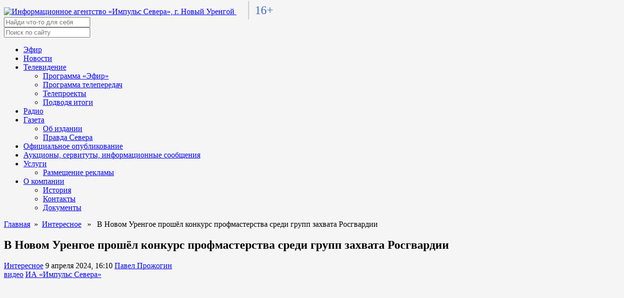

--- FILE ---
content_type: text/html; charset=UTF-8
request_url: https://tv-impulse.ru/news/interesting/v-novom-urengoe-proshyol-konkurs-profmasterstva-sredi-grupp-zahvata-rosgvardii/
body_size: 60427
content:
<!doctype html>
<html lang="ru">
<head>
  <meta charset="utf-8">
  <meta http-equiv="X-UA-Compatible" content="IE=edge" />
  <meta name="viewport" content="width=device-width, initial-scale=1">
  <link
    href="https://tv-impulse.ru/wp-content/themes/tv_impulse_ru/fonts/Montserrat.css"
    rel="stylesheet"
  />

  <link
    rel="stylesheet"
    href="https://tv-impulse.ru/wp-content/themes/tv_impulse_ru/fonts/fontawesome.css"
    integrity="sha384-AYmEC3Yw5cVb3ZcuHtOA93w35dYTsvhLPVnYs9eStHfGJvOvKxVfELGroGkvsg+p"
    crossorigin="anonymous"
  />
  <link
    rel="stylesheet"
    href="https://tv-impulse.ru/wp-content/themes/tv_impulse_ru/css/swiper-bundle.min.css"
  />
  <link
    rel="stylesheet"
    href="https://tv-impulse.ru/wp-content/themes/tv_impulse_ru/lib/jquery/jquery.min.js"
  />
  <link
    rel="stylesheet"
    href="https://tv-impulse.ru/wp-content/themes/tv_impulse_ru/lib/bootstrap/css/bootstrap.min.css"
  />
  <link
    rel="apple-touch-icon"
    sizes="180x180"
    href="https://tv-impulse.ru/wp-content/themes/tv_impulse_ru/assets/img/favicon/apple-touch-icon.png"
  />
  <link
    rel="icon"
    type="image/png"
    sizes="32x32"
    href="https://tv-impulse.ru/wp-content/themes/tv_impulse_ru/assets/img/favicon/favicon-32x32.png"
  />
  <link
    rel="icon"
    type="image/png"
    sizes="16x16"
    href="https://tv-impulse.ru/wp-content/themes/tv_impulse_ru/assets/img/favicon/favicon-16x16.png"
  />
  <link rel="manifest" href="https://tv-impulse.ru/wp-content/themes/tv_impulse_ru/assets/img/favicon/site.webmanifest" />

  <meta name="yandex-verification" content="292e6c7169686bc9" />
  <meta name="yandex-verification" content="f884242f1d3c92c9" />

  <script src="https://tv-impulse.ru/wp-content/themes/tv_impulse_ru/lib/bootstrap/js/bootstrap.min.js"></script>

  
      <meta property="og:image" content="https://tv-impulse.ru/wp-content/themes/tv_impulse_ru/inc/thumb/timthumb.php?zc=1&w=1280&h=720&src=https%3A%2F%2Fpic.rutubelist.ru%2Fvideo%2F29%2Fc2%2F29c2231485020bd8e20c10d97ee1126f.jpg%3Fwidth%3D286">
  

  <!-- Yandex.Metrika counter -->
  <script type="text/javascript" >
     (function(m,e,t,r,i,k,a){m[i]=m[i]||function(){(m[i].a=m[i].a||[]).push(arguments)};
        m[i].l=1*new Date();k=e.createElement(t),a=e.getElementsByTagName(t)[0],k.async=1,k.src=r,a.parentNode.insertBefore(k,a)})
        (window, document, "script", "https://mc.yandex.ru/metrika/tag.js", "ym");
        ym(86725841, "init", {
          clickmap:true,
          trackLinks:true,
          accurateTrackBounce:true
        });
  </script>
  <noscript><div><img src="https://mc.yandex.ru/watch/86725841" style="position:absolute; left:-9999px;" alt="" /></div></noscript>
  <!-- /Yandex.Metrika counter -->

  <meta name='robots' content='index, follow, max-image-preview:large, max-snippet:-1, max-video-preview:-1' />
	<style>img:is([sizes="auto" i], [sizes^="auto," i]) { contain-intrinsic-size: 3000px 1500px }</style>
	
	<!-- This site is optimized with the Yoast SEO plugin v24.6 - https://yoast.com/wordpress/plugins/seo/ -->
	<title>Импульс Севера &#8211; В&nbsp;Новом Уренгое прошёл конкурс профмастерства среди групп захвата Росгвардии</title>
	<meta name="description" content="Интересное &#8211; В&nbsp;Новом Уренгое прошёл конкурс профмастерства среди групп захвата Росгвардии" />
	<link rel="canonical" href="https://tv-impulse.ru/news/interesting/v-novom-urengoe-proshyol-konkurs-profmasterstva-sredi-grupp-zahvata-rosgvardii/" />
	<meta property="og:locale" content="ru_RU" />
	<meta property="og:type" content="article" />
	<meta property="og:title" content="Импульс Севера &#8211; В&nbsp;Новом Уренгое прошёл конкурс профмастерства среди групп захвата Росгвардии" />
	<meta property="og:description" content="Интересное &#8211; В&nbsp;Новом Уренгое прошёл конкурс профмастерства среди групп захвата Росгвардии" />
	<meta property="og:url" content="https://tv-impulse.ru/news/interesting/v-novom-urengoe-proshyol-konkurs-profmasterstva-sredi-grupp-zahvata-rosgvardii/" />
	<meta property="og:site_name" content="Импульс Севера" />
	<meta property="article:published_time" content="2024-04-09T11:10:32+00:00" />
	<meta property="article:modified_time" content="2024-04-10T04:07:59+00:00" />
	<meta name="author" content="Павел Прожогин" />
	<meta name="twitter:card" content="summary_large_image" />
	<script type="application/ld+json" class="yoast-schema-graph">{"@context":"https://schema.org","@graph":[{"@type":"Article","@id":"https://tv-impulse.ru/news/interesting/v-novom-urengoe-proshyol-konkurs-profmasterstva-sredi-grupp-zahvata-rosgvardii/#article","isPartOf":{"@id":"https://tv-impulse.ru/news/interesting/v-novom-urengoe-proshyol-konkurs-profmasterstva-sredi-grupp-zahvata-rosgvardii/"},"author":{"name":"Павел Прожогин","@id":"https://tv-impulse.ru/#/schema/person/092b1d26074c5ca51cd3215cd3cc86cc"},"headline":"В&nbsp;Новом Уренгое прошёл конкурс профмастерства среди групп захвата Росгвардии","datePublished":"2024-04-09T11:10:32+00:00","dateModified":"2024-04-10T04:07:59+00:00","mainEntityOfPage":{"@id":"https://tv-impulse.ru/news/interesting/v-novom-urengoe-proshyol-konkurs-profmasterstva-sredi-grupp-zahvata-rosgvardii/"},"wordCount":293,"publisher":{"@id":"https://tv-impulse.ru/#organization"},"keywords":["видео","ИА «Импульс Севера»"],"articleSection":["Интересное"],"inLanguage":"ru-RU"},{"@type":"WebPage","@id":"https://tv-impulse.ru/news/interesting/v-novom-urengoe-proshyol-konkurs-profmasterstva-sredi-grupp-zahvata-rosgvardii/","url":"https://tv-impulse.ru/news/interesting/v-novom-urengoe-proshyol-konkurs-profmasterstva-sredi-grupp-zahvata-rosgvardii/","name":"Импульс Севера &#8211; В&nbsp;Новом Уренгое прошёл конкурс профмастерства среди групп захвата Росгвардии","isPartOf":{"@id":"https://tv-impulse.ru/#website"},"datePublished":"2024-04-09T11:10:32+00:00","dateModified":"2024-04-10T04:07:59+00:00","description":"Интересное &#8211; В&nbsp;Новом Уренгое прошёл конкурс профмастерства среди групп захвата Росгвардии","breadcrumb":{"@id":"https://tv-impulse.ru/news/interesting/v-novom-urengoe-proshyol-konkurs-profmasterstva-sredi-grupp-zahvata-rosgvardii/#breadcrumb"},"inLanguage":"ru-RU","potentialAction":[{"@type":"ReadAction","target":["https://tv-impulse.ru/news/interesting/v-novom-urengoe-proshyol-konkurs-profmasterstva-sredi-grupp-zahvata-rosgvardii/"]}]},{"@type":"BreadcrumbList","@id":"https://tv-impulse.ru/news/interesting/v-novom-urengoe-proshyol-konkurs-profmasterstva-sredi-grupp-zahvata-rosgvardii/#breadcrumb","itemListElement":[{"@type":"ListItem","position":1,"name":"Главная страница","item":"https://tv-impulse.ru/"},{"@type":"ListItem","position":2,"name":"В&nbsp;Новом Уренгое прошёл конкурс профмастерства среди групп захвата Росгвардии"}]},{"@type":"WebSite","@id":"https://tv-impulse.ru/#website","url":"https://tv-impulse.ru/","name":"Импульс Севера","description":"Новости. Новый Уренгой","publisher":{"@id":"https://tv-impulse.ru/#organization"},"potentialAction":[{"@type":"SearchAction","target":{"@type":"EntryPoint","urlTemplate":"https://tv-impulse.ru/?s={search_term_string}"},"query-input":{"@type":"PropertyValueSpecification","valueRequired":true,"valueName":"search_term_string"}}],"inLanguage":"ru-RU"},{"@type":"Organization","@id":"https://tv-impulse.ru/#organization","name":"МАУ «Информационное агентство «Импульс Севера»","url":"https://tv-impulse.ru/","logo":{"@type":"ImageObject","inLanguage":"ru-RU","@id":"https://tv-impulse.ru/#/schema/logo/image/","url":"https://tv-impulse.ru/wp-content/uploads/2022/03/cropped-logo-no-text.png","contentUrl":"https://tv-impulse.ru/wp-content/uploads/2022/03/cropped-logo-no-text.png","width":500,"height":500,"caption":"МАУ «Информационное агентство «Импульс Севера»"},"image":{"@id":"https://tv-impulse.ru/#/schema/logo/image/"},"sameAs":["https://instagram.com/tvimpulse","https://youtube.com/tvimpulse"]},{"@type":"Person","@id":"https://tv-impulse.ru/#/schema/person/092b1d26074c5ca51cd3215cd3cc86cc","name":"Павел Прожогин","image":{"@type":"ImageObject","inLanguage":"ru-RU","@id":"https://tv-impulse.ru/#/schema/person/image/","url":"https://secure.gravatar.com/avatar/252867948f7e826674e2a51ee7160626?s=96&d=identicon&r=g","contentUrl":"https://secure.gravatar.com/avatar/252867948f7e826674e2a51ee7160626?s=96&d=identicon&r=g","caption":"Павел Прожогин"},"url":"https://tv-impulse.ru/author/p-prozhogin/"}]}</script>
	<!-- / Yoast SEO plugin. -->


<link rel='dns-prefetch' href='//tv-impulse.ru' />
<link rel="alternate" type="application/rss+xml" title="Импульс Севера &raquo; Лента" href="https://tv-impulse.ru/feed/" />
<link rel="alternate" type="application/rss+xml" title="Импульс Севера &raquo; Лента комментариев" href="https://tv-impulse.ru/comments/feed/" />
<script>
window._wpemojiSettings = {"baseUrl":"https:\/\/s.w.org\/images\/core\/emoji\/15.0.3\/72x72\/","ext":".png","svgUrl":"https:\/\/s.w.org\/images\/core\/emoji\/15.0.3\/svg\/","svgExt":".svg","source":{"concatemoji":"https:\/\/tv-impulse.ru\/wp-includes\/js\/wp-emoji-release.min.js?ver=6.7.4"}};
/*! This file is auto-generated */
!function(i,n){var o,s,e;function c(e){try{var t={supportTests:e,timestamp:(new Date).valueOf()};sessionStorage.setItem(o,JSON.stringify(t))}catch(e){}}function p(e,t,n){e.clearRect(0,0,e.canvas.width,e.canvas.height),e.fillText(t,0,0);var t=new Uint32Array(e.getImageData(0,0,e.canvas.width,e.canvas.height).data),r=(e.clearRect(0,0,e.canvas.width,e.canvas.height),e.fillText(n,0,0),new Uint32Array(e.getImageData(0,0,e.canvas.width,e.canvas.height).data));return t.every(function(e,t){return e===r[t]})}function u(e,t,n){switch(t){case"flag":return n(e,"\ud83c\udff3\ufe0f\u200d\u26a7\ufe0f","\ud83c\udff3\ufe0f\u200b\u26a7\ufe0f")?!1:!n(e,"\ud83c\uddfa\ud83c\uddf3","\ud83c\uddfa\u200b\ud83c\uddf3")&&!n(e,"\ud83c\udff4\udb40\udc67\udb40\udc62\udb40\udc65\udb40\udc6e\udb40\udc67\udb40\udc7f","\ud83c\udff4\u200b\udb40\udc67\u200b\udb40\udc62\u200b\udb40\udc65\u200b\udb40\udc6e\u200b\udb40\udc67\u200b\udb40\udc7f");case"emoji":return!n(e,"\ud83d\udc26\u200d\u2b1b","\ud83d\udc26\u200b\u2b1b")}return!1}function f(e,t,n){var r="undefined"!=typeof WorkerGlobalScope&&self instanceof WorkerGlobalScope?new OffscreenCanvas(300,150):i.createElement("canvas"),a=r.getContext("2d",{willReadFrequently:!0}),o=(a.textBaseline="top",a.font="600 32px Arial",{});return e.forEach(function(e){o[e]=t(a,e,n)}),o}function t(e){var t=i.createElement("script");t.src=e,t.defer=!0,i.head.appendChild(t)}"undefined"!=typeof Promise&&(o="wpEmojiSettingsSupports",s=["flag","emoji"],n.supports={everything:!0,everythingExceptFlag:!0},e=new Promise(function(e){i.addEventListener("DOMContentLoaded",e,{once:!0})}),new Promise(function(t){var n=function(){try{var e=JSON.parse(sessionStorage.getItem(o));if("object"==typeof e&&"number"==typeof e.timestamp&&(new Date).valueOf()<e.timestamp+604800&&"object"==typeof e.supportTests)return e.supportTests}catch(e){}return null}();if(!n){if("undefined"!=typeof Worker&&"undefined"!=typeof OffscreenCanvas&&"undefined"!=typeof URL&&URL.createObjectURL&&"undefined"!=typeof Blob)try{var e="postMessage("+f.toString()+"("+[JSON.stringify(s),u.toString(),p.toString()].join(",")+"));",r=new Blob([e],{type:"text/javascript"}),a=new Worker(URL.createObjectURL(r),{name:"wpTestEmojiSupports"});return void(a.onmessage=function(e){c(n=e.data),a.terminate(),t(n)})}catch(e){}c(n=f(s,u,p))}t(n)}).then(function(e){for(var t in e)n.supports[t]=e[t],n.supports.everything=n.supports.everything&&n.supports[t],"flag"!==t&&(n.supports.everythingExceptFlag=n.supports.everythingExceptFlag&&n.supports[t]);n.supports.everythingExceptFlag=n.supports.everythingExceptFlag&&!n.supports.flag,n.DOMReady=!1,n.readyCallback=function(){n.DOMReady=!0}}).then(function(){return e}).then(function(){var e;n.supports.everything||(n.readyCallback(),(e=n.source||{}).concatemoji?t(e.concatemoji):e.wpemoji&&e.twemoji&&(t(e.twemoji),t(e.wpemoji)))}))}((window,document),window._wpemojiSettings);
</script>
<style id='wp-emoji-styles-inline-css'>

	img.wp-smiley, img.emoji {
		display: inline !important;
		border: none !important;
		box-shadow: none !important;
		height: 1em !important;
		width: 1em !important;
		margin: 0 0.07em !important;
		vertical-align: -0.1em !important;
		background: none !important;
		padding: 0 !important;
	}
</style>
<link rel='stylesheet' id='wp-block-library-css' href='https://tv-impulse.ru/wp-includes/css/dist/block-library/style.min.css?ver=6.7.4' media='all' />
<style id='classic-theme-styles-inline-css'>
/*! This file is auto-generated */
.wp-block-button__link{color:#fff;background-color:#32373c;border-radius:9999px;box-shadow:none;text-decoration:none;padding:calc(.667em + 2px) calc(1.333em + 2px);font-size:1.125em}.wp-block-file__button{background:#32373c;color:#fff;text-decoration:none}
</style>
<style id='global-styles-inline-css'>
:root{--wp--preset--aspect-ratio--square: 1;--wp--preset--aspect-ratio--4-3: 4/3;--wp--preset--aspect-ratio--3-4: 3/4;--wp--preset--aspect-ratio--3-2: 3/2;--wp--preset--aspect-ratio--2-3: 2/3;--wp--preset--aspect-ratio--16-9: 16/9;--wp--preset--aspect-ratio--9-16: 9/16;--wp--preset--color--black: #000000;--wp--preset--color--cyan-bluish-gray: #abb8c3;--wp--preset--color--white: #ffffff;--wp--preset--color--pale-pink: #f78da7;--wp--preset--color--vivid-red: #cf2e2e;--wp--preset--color--luminous-vivid-orange: #ff6900;--wp--preset--color--luminous-vivid-amber: #fcb900;--wp--preset--color--light-green-cyan: #7bdcb5;--wp--preset--color--vivid-green-cyan: #00d084;--wp--preset--color--pale-cyan-blue: #8ed1fc;--wp--preset--color--vivid-cyan-blue: #0693e3;--wp--preset--color--vivid-purple: #9b51e0;--wp--preset--gradient--vivid-cyan-blue-to-vivid-purple: linear-gradient(135deg,rgba(6,147,227,1) 0%,rgb(155,81,224) 100%);--wp--preset--gradient--light-green-cyan-to-vivid-green-cyan: linear-gradient(135deg,rgb(122,220,180) 0%,rgb(0,208,130) 100%);--wp--preset--gradient--luminous-vivid-amber-to-luminous-vivid-orange: linear-gradient(135deg,rgba(252,185,0,1) 0%,rgba(255,105,0,1) 100%);--wp--preset--gradient--luminous-vivid-orange-to-vivid-red: linear-gradient(135deg,rgba(255,105,0,1) 0%,rgb(207,46,46) 100%);--wp--preset--gradient--very-light-gray-to-cyan-bluish-gray: linear-gradient(135deg,rgb(238,238,238) 0%,rgb(169,184,195) 100%);--wp--preset--gradient--cool-to-warm-spectrum: linear-gradient(135deg,rgb(74,234,220) 0%,rgb(151,120,209) 20%,rgb(207,42,186) 40%,rgb(238,44,130) 60%,rgb(251,105,98) 80%,rgb(254,248,76) 100%);--wp--preset--gradient--blush-light-purple: linear-gradient(135deg,rgb(255,206,236) 0%,rgb(152,150,240) 100%);--wp--preset--gradient--blush-bordeaux: linear-gradient(135deg,rgb(254,205,165) 0%,rgb(254,45,45) 50%,rgb(107,0,62) 100%);--wp--preset--gradient--luminous-dusk: linear-gradient(135deg,rgb(255,203,112) 0%,rgb(199,81,192) 50%,rgb(65,88,208) 100%);--wp--preset--gradient--pale-ocean: linear-gradient(135deg,rgb(255,245,203) 0%,rgb(182,227,212) 50%,rgb(51,167,181) 100%);--wp--preset--gradient--electric-grass: linear-gradient(135deg,rgb(202,248,128) 0%,rgb(113,206,126) 100%);--wp--preset--gradient--midnight: linear-gradient(135deg,rgb(2,3,129) 0%,rgb(40,116,252) 100%);--wp--preset--font-size--small: 13px;--wp--preset--font-size--medium: 20px;--wp--preset--font-size--large: 36px;--wp--preset--font-size--x-large: 42px;--wp--preset--spacing--20: 0.44rem;--wp--preset--spacing--30: 0.67rem;--wp--preset--spacing--40: 1rem;--wp--preset--spacing--50: 1.5rem;--wp--preset--spacing--60: 2.25rem;--wp--preset--spacing--70: 3.38rem;--wp--preset--spacing--80: 5.06rem;--wp--preset--shadow--natural: 6px 6px 9px rgba(0, 0, 0, 0.2);--wp--preset--shadow--deep: 12px 12px 50px rgba(0, 0, 0, 0.4);--wp--preset--shadow--sharp: 6px 6px 0px rgba(0, 0, 0, 0.2);--wp--preset--shadow--outlined: 6px 6px 0px -3px rgba(255, 255, 255, 1), 6px 6px rgba(0, 0, 0, 1);--wp--preset--shadow--crisp: 6px 6px 0px rgba(0, 0, 0, 1);}:where(.is-layout-flex){gap: 0.5em;}:where(.is-layout-grid){gap: 0.5em;}body .is-layout-flex{display: flex;}.is-layout-flex{flex-wrap: wrap;align-items: center;}.is-layout-flex > :is(*, div){margin: 0;}body .is-layout-grid{display: grid;}.is-layout-grid > :is(*, div){margin: 0;}:where(.wp-block-columns.is-layout-flex){gap: 2em;}:where(.wp-block-columns.is-layout-grid){gap: 2em;}:where(.wp-block-post-template.is-layout-flex){gap: 1.25em;}:where(.wp-block-post-template.is-layout-grid){gap: 1.25em;}.has-black-color{color: var(--wp--preset--color--black) !important;}.has-cyan-bluish-gray-color{color: var(--wp--preset--color--cyan-bluish-gray) !important;}.has-white-color{color: var(--wp--preset--color--white) !important;}.has-pale-pink-color{color: var(--wp--preset--color--pale-pink) !important;}.has-vivid-red-color{color: var(--wp--preset--color--vivid-red) !important;}.has-luminous-vivid-orange-color{color: var(--wp--preset--color--luminous-vivid-orange) !important;}.has-luminous-vivid-amber-color{color: var(--wp--preset--color--luminous-vivid-amber) !important;}.has-light-green-cyan-color{color: var(--wp--preset--color--light-green-cyan) !important;}.has-vivid-green-cyan-color{color: var(--wp--preset--color--vivid-green-cyan) !important;}.has-pale-cyan-blue-color{color: var(--wp--preset--color--pale-cyan-blue) !important;}.has-vivid-cyan-blue-color{color: var(--wp--preset--color--vivid-cyan-blue) !important;}.has-vivid-purple-color{color: var(--wp--preset--color--vivid-purple) !important;}.has-black-background-color{background-color: var(--wp--preset--color--black) !important;}.has-cyan-bluish-gray-background-color{background-color: var(--wp--preset--color--cyan-bluish-gray) !important;}.has-white-background-color{background-color: var(--wp--preset--color--white) !important;}.has-pale-pink-background-color{background-color: var(--wp--preset--color--pale-pink) !important;}.has-vivid-red-background-color{background-color: var(--wp--preset--color--vivid-red) !important;}.has-luminous-vivid-orange-background-color{background-color: var(--wp--preset--color--luminous-vivid-orange) !important;}.has-luminous-vivid-amber-background-color{background-color: var(--wp--preset--color--luminous-vivid-amber) !important;}.has-light-green-cyan-background-color{background-color: var(--wp--preset--color--light-green-cyan) !important;}.has-vivid-green-cyan-background-color{background-color: var(--wp--preset--color--vivid-green-cyan) !important;}.has-pale-cyan-blue-background-color{background-color: var(--wp--preset--color--pale-cyan-blue) !important;}.has-vivid-cyan-blue-background-color{background-color: var(--wp--preset--color--vivid-cyan-blue) !important;}.has-vivid-purple-background-color{background-color: var(--wp--preset--color--vivid-purple) !important;}.has-black-border-color{border-color: var(--wp--preset--color--black) !important;}.has-cyan-bluish-gray-border-color{border-color: var(--wp--preset--color--cyan-bluish-gray) !important;}.has-white-border-color{border-color: var(--wp--preset--color--white) !important;}.has-pale-pink-border-color{border-color: var(--wp--preset--color--pale-pink) !important;}.has-vivid-red-border-color{border-color: var(--wp--preset--color--vivid-red) !important;}.has-luminous-vivid-orange-border-color{border-color: var(--wp--preset--color--luminous-vivid-orange) !important;}.has-luminous-vivid-amber-border-color{border-color: var(--wp--preset--color--luminous-vivid-amber) !important;}.has-light-green-cyan-border-color{border-color: var(--wp--preset--color--light-green-cyan) !important;}.has-vivid-green-cyan-border-color{border-color: var(--wp--preset--color--vivid-green-cyan) !important;}.has-pale-cyan-blue-border-color{border-color: var(--wp--preset--color--pale-cyan-blue) !important;}.has-vivid-cyan-blue-border-color{border-color: var(--wp--preset--color--vivid-cyan-blue) !important;}.has-vivid-purple-border-color{border-color: var(--wp--preset--color--vivid-purple) !important;}.has-vivid-cyan-blue-to-vivid-purple-gradient-background{background: var(--wp--preset--gradient--vivid-cyan-blue-to-vivid-purple) !important;}.has-light-green-cyan-to-vivid-green-cyan-gradient-background{background: var(--wp--preset--gradient--light-green-cyan-to-vivid-green-cyan) !important;}.has-luminous-vivid-amber-to-luminous-vivid-orange-gradient-background{background: var(--wp--preset--gradient--luminous-vivid-amber-to-luminous-vivid-orange) !important;}.has-luminous-vivid-orange-to-vivid-red-gradient-background{background: var(--wp--preset--gradient--luminous-vivid-orange-to-vivid-red) !important;}.has-very-light-gray-to-cyan-bluish-gray-gradient-background{background: var(--wp--preset--gradient--very-light-gray-to-cyan-bluish-gray) !important;}.has-cool-to-warm-spectrum-gradient-background{background: var(--wp--preset--gradient--cool-to-warm-spectrum) !important;}.has-blush-light-purple-gradient-background{background: var(--wp--preset--gradient--blush-light-purple) !important;}.has-blush-bordeaux-gradient-background{background: var(--wp--preset--gradient--blush-bordeaux) !important;}.has-luminous-dusk-gradient-background{background: var(--wp--preset--gradient--luminous-dusk) !important;}.has-pale-ocean-gradient-background{background: var(--wp--preset--gradient--pale-ocean) !important;}.has-electric-grass-gradient-background{background: var(--wp--preset--gradient--electric-grass) !important;}.has-midnight-gradient-background{background: var(--wp--preset--gradient--midnight) !important;}.has-small-font-size{font-size: var(--wp--preset--font-size--small) !important;}.has-medium-font-size{font-size: var(--wp--preset--font-size--medium) !important;}.has-large-font-size{font-size: var(--wp--preset--font-size--large) !important;}.has-x-large-font-size{font-size: var(--wp--preset--font-size--x-large) !important;}
:where(.wp-block-post-template.is-layout-flex){gap: 1.25em;}:where(.wp-block-post-template.is-layout-grid){gap: 1.25em;}
:where(.wp-block-columns.is-layout-flex){gap: 2em;}:where(.wp-block-columns.is-layout-grid){gap: 2em;}
:root :where(.wp-block-pullquote){font-size: 1.5em;line-height: 1.6;}
</style>
<link rel='stylesheet' id='tnado_hidefi_styles-css' href='https://tv-impulse.ru/wp-content/plugins/hide-featured-image-on-all-single-pagepost//tnado-styles.css?ver=6.7.4' media='all' />
<link rel='stylesheet' id='tv_impulse_ru-style_normalize-css' href='https://tv-impulse.ru/wp-content/themes/tv_impulse_ru/css/normalize.css?ver=1.0.1' media='all' />
<link rel='stylesheet' id='tv_impulse_ru-style_2-css' href='https://tv-impulse.ru/wp-content/themes/tv_impulse_ru/css/main.min.css?1646996162&#038;ver=1.0.1' media='all' />
<link rel='stylesheet' id='tv_impulse_ru-style-css' href='https://tv-impulse.ru/wp-content/themes/tv_impulse_ru/style.css?1759733679&#038;ver=1.0.1' media='all' />
<script src="https://tv-impulse.ru/wp-content/plugins/wp-yandex-metrika/assets/YmEc.min.js?ver=1.2.1" id="wp-yandex-metrika_YmEc-js"></script>
<script id="wp-yandex-metrika_YmEc-js-after">
window.tmpwpym={datalayername:'dataLayer',counters:JSON.parse('[{"number":"86725841","webvisor":"1"}]'),targets:JSON.parse('[]')};
</script>
<script src="https://tv-impulse.ru/wp-includes/js/jquery/jquery.min.js?ver=3.7.1" id="jquery-core-js"></script>
<script src="https://tv-impulse.ru/wp-includes/js/jquery/jquery-migrate.min.js?ver=3.4.1" id="jquery-migrate-js"></script>
<script src="https://tv-impulse.ru/wp-content/plugins/wp-yandex-metrika/assets/frontend.min.js?ver=1.2.1" id="wp-yandex-metrika_frontend-js"></script>

<!-- OG: 3.3.4 -->
<meta property="og:image" content="https://tv-impulse.ru/wp-content/uploads/2022/03/cropped-logo-no-text-1.png"><meta property="og:description" content="На&nbsp;Ямале выбирают лучшую группу захвата среди росгвардейцев. Конкурс профмастерства среди этих подразделений вневедомственной охраны проходит в&nbsp;Новом Уренгое. В&nbsp;наш город съехались представители восьми муниципалитетов. Они продемонстрировали знания законодательства, основ оказания первой помощи, меткость и&nbsp;точность. А&nbsp;также отработали задержание преступника на&nbsp;охраняемом объекте. Легенда этого испытания для участников конкурса&nbsp;&mdash; злоумышленник грабит гостиницу. Он&nbsp;вооружён и&nbsp;очень опасен. В&nbsp;общем, всё как бывает..."><meta property="og:type" content="article"><meta property="og:locale" content="ru_RU"><meta property="og:site_name" content="Импульс Севера"><meta property="og:title" content="В&nbsp;Новом Уренгое прошёл конкурс профмастерства среди групп захвата Росгвардии"><meta property="og:url" content="https://tv-impulse.ru/news/interesting/v-novom-urengoe-proshyol-konkurs-profmasterstva-sredi-grupp-zahvata-rosgvardii/"><meta property="og:updated_time" content="2024-04-10T09:07:59+05:00">
<meta property="article:tag" content="видео"><meta property="article:tag" content="ИА «Импульс Севера»"><meta property="article:published_time" content="2024-04-09T11:10:32+00:00"><meta property="article:modified_time" content="2024-04-10T04:07:59+00:00"><meta property="article:section" content="Интересное"><meta property="article:author:first_name" content="Павел"><meta property="article:author:last_name" content="Прожогин"><meta property="article:author:username" content="Павел Прожогин">
<meta property="twitter:partner" content="ogwp"><meta property="twitter:card" content="summary"><meta property="twitter:title" content="В&nbsp;Новом Уренгое прошёл конкурс профмастерства среди групп захвата Росгвардии"><meta property="twitter:description" content="На&nbsp;Ямале выбирают лучшую группу захвата среди росгвардейцев. Конкурс профмастерства среди этих подразделений вневедомственной охраны проходит в&nbsp;Новом Уренгое. В&nbsp;наш город съехались..."><meta property="twitter:url" content="https://tv-impulse.ru/news/interesting/v-novom-urengoe-proshyol-konkurs-profmasterstva-sredi-grupp-zahvata-rosgvardii/">
<meta itemprop="image" content="https://tv-impulse.ru/wp-content/uploads/2022/03/cropped-logo-no-text-1.png"><meta itemprop="name" content="В&nbsp;Новом Уренгое прошёл конкурс профмастерства среди групп захвата Росгвардии"><meta itemprop="description" content="На&nbsp;Ямале выбирают лучшую группу захвата среди росгвардейцев. Конкурс профмастерства среди этих подразделений вневедомственной охраны проходит в&nbsp;Новом Уренгое. В&nbsp;наш город съехались представители восьми муниципалитетов. Они продемонстрировали знания законодательства, основ оказания первой помощи, меткость и&nbsp;точность. А&nbsp;также отработали задержание преступника на&nbsp;охраняемом объекте. Легенда этого испытания для участников конкурса&nbsp;&mdash; злоумышленник грабит гостиницу. Он&nbsp;вооружён и&nbsp;очень опасен. В&nbsp;общем, всё как бывает..."><meta itemprop="datePublished" content="2024-04-09"><meta itemprop="dateModified" content="2024-04-10T04:07:59+00:00">
<meta property="profile:first_name" content="Павел"><meta property="profile:last_name" content="Прожогин"><meta property="profile:username" content="Павел Прожогин">
<!-- /OG -->

<link rel="https://api.w.org/" href="https://tv-impulse.ru/wp-json/" /><link rel="alternate" title="JSON" type="application/json" href="https://tv-impulse.ru/wp-json/wp/v2/posts/84840" /><link rel="EditURI" type="application/rsd+xml" title="RSD" href="https://tv-impulse.ru/xmlrpc.php?rsd" />
<meta name="generator" content="WordPress 6.7.4" />
<link rel='shortlink' href='https://tv-impulse.ru/?p=84840' />
<link rel="alternate" title="oEmbed (JSON)" type="application/json+oembed" href="https://tv-impulse.ru/wp-json/oembed/1.0/embed?url=https%3A%2F%2Ftv-impulse.ru%2Fnews%2Finteresting%2Fv-novom-urengoe-proshyol-konkurs-profmasterstva-sredi-grupp-zahvata-rosgvardii%2F" />
<link rel="alternate" title="oEmbed (XML)" type="text/xml+oembed" href="https://tv-impulse.ru/wp-json/oembed/1.0/embed?url=https%3A%2F%2Ftv-impulse.ru%2Fnews%2Finteresting%2Fv-novom-urengoe-proshyol-konkurs-profmasterstva-sredi-grupp-zahvata-rosgvardii%2F&#038;format=xml" />
<meta name="verification" content="f612c7d25f5690ad41496fcfdbf8d1" /><style id="custom-background-css">
body.custom-background { background-color: #f5f5f5; }
</style>
	        <!-- Yandex.Metrica counter -->
        <script type="text/javascript">
            (function (m, e, t, r, i, k, a) {
                m[i] = m[i] || function () {
                    (m[i].a = m[i].a || []).push(arguments)
                };
                m[i].l = 1 * new Date();
                k = e.createElement(t), a = e.getElementsByTagName(t)[0], k.async = 1, k.src = r, a.parentNode.insertBefore(k, a)
            })

            (window, document, "script", "https://mc.yandex.ru/metrika/tag.js", "ym");

            ym("86725841", "init", {
                clickmap: true,
                trackLinks: true,
                accurateTrackBounce: true,
                webvisor: true,
                ecommerce: "dataLayer",
                params: {
                    __ym: {
                        "ymCmsPlugin": {
                            "cms": "wordpress",
                            "cmsVersion":"6.7",
                            "pluginVersion": "1.2.1",
                            "ymCmsRip": "1300806002"
                        }
                    }
                }
            });
        </script>
        <!-- /Yandex.Metrica counter -->
        <link rel="icon" href="https://tv-impulse.ru/wp-content/uploads/2022/03/cropped-logo-no-text-1-32x32.png" sizes="32x32" />
<link rel="icon" href="https://tv-impulse.ru/wp-content/uploads/2022/03/cropped-logo-no-text-1-192x192.png" sizes="192x192" />
<link rel="apple-touch-icon" href="https://tv-impulse.ru/wp-content/uploads/2022/03/cropped-logo-no-text-1-180x180.png" />
<meta name="msapplication-TileImage" content="https://tv-impulse.ru/wp-content/uploads/2022/03/cropped-logo-no-text-1-270x270.png" />
		<style id="wp-custom-css">
			.online-cams {
		overflow: hidden;
    margin-bottom: 12px;
    border-radius: 6px;
}
.online-cams__link,
.online-cams__img {
	display: block;
	width: 100%;
}

		</style>
		</head>
<body class="post-template-default single single-post postid-84840 single-format-standard custom-background wp-custom-logo">
    <header class="header">
    <div class="header__container">
      <a href="/" class="header__logo">
        <img src="https://tv-impulse.ru/wp-content/themes/tv_impulse_ru/assets/img/logo.png" alt="Информационное агентство «Импульс Севера», г. Новый Уренгой" />
      </a>
      <span style="border-left:2px solid #cccccc; color: #4264c2; font-family: Verdana; font-size:24px; padding:0.25em 0 0.25em 0.5em; margin-left:1em;margin-right:auto;">16+</span>
      <form id="search__form" class="search__form" role="search" method="get" action="/">
        <input class="search__input" type="text" placeholder="Найди что-то для себя" name="s" id="s" />
        <!-- <button class="btn btn--search">Поиск</button> -->
      </form>
      <div style="display:flex; align-items:center;">
                <div class="header__menu menu">
          <div class="menu__icon">
            <span></span>
          </div>
          <nav class="menu__body">
            <form id="search__form_mob" class="search__form" role="search" method="get" action="/">
              <input class="search__input" type="text" placeholder="Поиск по сайту" name="s" id="s" />
            </form>
            <div class="menu-header-container"><ul id="menu-header" class="primary-menu"><li id="menu-item-61150" class="menu-item menu-item-type-post_type menu-item-object-page menu-item-61150"><a href="https://tv-impulse.ru/air/">Эфир</a></li>
<li id="menu-item-56231" class="menu-item menu-item-type-taxonomy menu-item-object-category current-post-ancestor menu-item-56231"><a href="https://tv-impulse.ru/category/news/">Новости</a></li>
<li id="menu-item-56006" class="menu-item menu-item-type-post_type menu-item-object-page menu-item-has-children menu-item-56006"><a href="https://tv-impulse.ru/tv/">Телевидение</a>
<ul class="sub-menu">
	<li id="menu-item-57455" class="menu-item menu-item-type-post_type menu-item-object-page menu-item-57455"><a href="https://tv-impulse.ru/tv/tv-projects/news-service/">Программа &laquo;Эфир&raquo;</a></li>
	<li id="menu-item-56031" class="menu-item menu-item-type-taxonomy menu-item-object-category menu-item-56031"><a href="https://tv-impulse.ru/category/air/playout/">Программа телепередач</a></li>
	<li id="menu-item-56024" class="menu-item menu-item-type-post_type menu-item-object-page menu-item-56024"><a href="https://tv-impulse.ru/tv/tv-projects/">Телепроекты</a></li>
	<li id="menu-item-57456" class="menu-item menu-item-type-post_type menu-item-object-page menu-item-57456"><a href="https://tv-impulse.ru/tv/tv-projects/summary/">Подводя итоги</a></li>
</ul>
</li>
<li id="menu-item-56014" class="menu-item menu-item-type-post_type menu-item-object-page menu-item-56014"><a href="https://tv-impulse.ru/radio/">Радио</a></li>
<li id="menu-item-56023" class="menu-item menu-item-type-post_type menu-item-object-page menu-item-has-children menu-item-56023"><a href="https://tv-impulse.ru/pravda-severa/">Газета</a>
<ul class="sub-menu">
	<li id="menu-item-60343" class="menu-item menu-item-type-post_type menu-item-object-page menu-item-60343"><a href="https://tv-impulse.ru/pravda-severa/">Об издании</a></li>
	<li id="menu-item-60344" class="menu-item menu-item-type-taxonomy menu-item-object-category menu-item-60344"><a href="https://tv-impulse.ru/category/pravda-severa/">Правда Севера</a></li>
</ul>
</li>
<li id="menu-item-84886" class="menu-item menu-item-type-taxonomy menu-item-object-category menu-item-84886"><a href="https://tv-impulse.ru/category/oficzialnoe-opublikovanie/">Официальное опубликование</a></li>
<li id="menu-item-81035" class="menu-item menu-item-type-taxonomy menu-item-object-category menu-item-81035"><a href="https://tv-impulse.ru/category/aukcion-servituty-informacionnye-soobsheniya/">Аукционы, сервитуты, информационные сообщения</a></li>
<li id="menu-item-56011" class="menu-item menu-item-type-post_type menu-item-object-page menu-item-has-children menu-item-56011"><a href="https://tv-impulse.ru/services/">Услуги</a>
<ul class="sub-menu">
	<li id="menu-item-56015" class="menu-item menu-item-type-post_type menu-item-object-page menu-item-56015"><a href="https://tv-impulse.ru/services/advertisement/">Размещение рекламы</a></li>
</ul>
</li>
<li id="menu-item-31300" class="menu-item menu-item-type-post_type menu-item-object-page menu-item-has-children menu-item-31300"><a href="https://tv-impulse.ru/about-us/">О компании</a>
<ul class="sub-menu">
	<li id="menu-item-31785" class="menu-item menu-item-type-post_type menu-item-object-page menu-item-31785"><a href="https://tv-impulse.ru/about-us/">История</a></li>
	<li id="menu-item-31301" class="menu-item menu-item-type-post_type menu-item-object-page menu-item-31301"><a href="https://tv-impulse.ru/about-us/contacts/">Контакты</a></li>
	<li id="menu-item-77437" class="menu-item menu-item-type-post_type menu-item-object-page menu-item-77437"><a href="https://tv-impulse.ru/about-us/documents/">Документы</a></li>
</ul>
</li>
</ul></div>  
          </nav>
        </div>
      </div>
    </div>
  </header>
<section>
  <div class="container">
    <div class="breadcrumb">
      <a href="https://tv-impulse.ru" rel="nofollow">Главная</a>&nbsp;&nbsp;&#187;&nbsp;&nbsp;<a href="https://tv-impulse.ru/category/news/interesting/" rel="category tag">Интересное</a> &nbsp;&nbsp;&#187;&nbsp;&nbsp; В&nbsp;Новом Уренгое прошёл конкурс профмастерства среди групп захвата Росгвардии    </div>
  </div>
</section>
<main class="main">
  <div class="container">
    <div class="wrapper">
      <!-- Content -->
      <div class="content">
                    <article class="article">
          <h1 class="article__title">В&nbsp;Новом Уренгое прошёл конкурс профмастерства среди групп захвата Росгвардии</h1>
          <div class="article__info">
                          <a href="https://tv-impulse.ru/category/news/interesting/" rel="category tag">Интересное</a>            <span class="article__date">9 апреля 2024, 16:10</span>
            <a href="https://tv-impulse.ru/author/p-prozhogin/" title="Записи Павел Прожогин" rel="author" class="article__author">Павел Прожогин</a>          </div>
          <div class="tags">
            <a href="https://tv-impulse.ru/themes/video/" rel="tag">видео</a> <a href="https://tv-impulse.ru/themes/ia-impuls-severa/" rel="tag">ИА «Импульс Севера»</a>          </div>
                    <div class="article__video"><iframe width="800" height="450" src="https://rutube.ru/play/embed/2d637848e1554f636d30fd98d1f8cf85" frameBorder="0" webkitAllowFullScreen mozallowfullscreen allowFullScreen></iframe></div>
          <div class="article__img" style="display:none"><img src="https://tv-impulse.ru/wp-content/themes/tv_impulse_ru/inc/thumb/timthumb.php?zc=1&w=1280&h=720&src=https%3A%2F%2Fpic.rutubelist.ru%2Fvideo%2F29%2Fc2%2F29c2231485020bd8e20c10d97ee1126f.jpg%3Fwidth%3D286" alt=""></div>
                          <!-- <div class="photo__copyright">Фото принадлежит ТВ Импульс</div> -->
            <div class="article__text"><p>На&nbsp;Ямале выбирают лучшую группу захвата среди росгвардейцев. Конкурс профмастерства среди этих подразделений вневедомственной охраны проходит в&nbsp;Новом Уренгое. В&nbsp;наш город съехались представители восьми муниципалитетов. Они продемонстрировали знания законодательства, основ оказания первой помощи, меткость и&nbsp;точность. А&nbsp;также отработали задержание преступника на&nbsp;охраняемом объекте.</p>
<p>Легенда этого испытания для участников конкурса&nbsp;&mdash; злоумышленник грабит гостиницу. Он&nbsp;вооружён и&nbsp;очень опасен. В&nbsp;общем, всё как бывает при нападении на&nbsp;охраняемый объект.</p>
<blockquote><p>&mdash;&nbsp;Деньги на&nbsp;стол! Бегом! Телефон сюда! Телефон на&nbsp;стол.</p></blockquote>
<p>Задача группы захвата&nbsp;&mdash; всё сделать быстро и&nbsp;аккуратно. Для начала&nbsp;&mdash; скрытно прибыть к&nbsp;месту совершения преступления. Поэтому сирену бойцы не&nbsp;используют. Всё происходит как при настоящем задержании. Динамично и&nbsp;жёстко.</p>
<blockquote><p>&mdash;&nbsp;Бегом деньги на&nbsp;стол! Брось оружие быстро! Бросай! Огонь на&nbsp;поражение открою сейчас! Два шага назад, спиной повернулся ко&nbsp;мне! Положил руки на&nbsp;стену, я&nbsp;сказал!</p></blockquote>
<p>На&nbsp;этом этапе конкурса профмастерства собрались лучшие группы захвата подразделений вневедомственной охраны из&nbsp;восьми муниципалитетов. Конкуренция серьёзная. В&nbsp;жюри&nbsp;&mdash; коллеги, которые знают все тонкости этой работы.</p>
<p><strong>Рифат Ахметов, инструктор по&nbsp;профессиональной и&nbsp;физической подготовке отделения кадров ОВО по&nbsp;г. Новый Уренгой управления Росгвардии по&nbsp;ЯНАО:</strong></p>
<blockquote><p>&mdash;&nbsp;Оценивать будут тактику прибытия, экипировку и&nbsp;слаженность работы старшего группы задержания и&nbsp;водителя. Полное прикрытие и&nbsp;их&nbsp;дальнейшие действия по&nbsp;задержанию правонарушителя.</p></blockquote>
<p>Главная награда в&nbsp;этом конкурсе&nbsp;&mdash; мотивация. Для победителей&nbsp;&mdash; состязание с&nbsp;коллегами на&nbsp;федеральном уровне. Для участников&nbsp;&mdash; равнение на&nbsp;лучших и&nbsp;оттачивание собственных навыков.</p>
</div>
        </article>
                <section class="similar__news">
            <h3 class="title">Другие публикации в разделе «Интересное»</h3><div class="cards">                <div class="card">
                  <a class="card__link" href="https://tv-impulse.ru/news/interesting/novogodnyaya-skazka-aviakompanii-yamal-podoshla-k-konczu/">
                    <div class="card__section">Интересное</div>
                                          <div class="article__img">
                        <img src="https://tv-impulse.ru/wp-content/themes/tv_impulse_ru/inc/thumb/timthumb.php?zc=1&w=1280&h=720&src=https%3A%2F%2Ftv-impulse.ru%2Fwp-content%2Fuploads%2F2026%2F01%2F5.jpg" alt="" />
                      </div>
                                        <div class="card__title">
                      Новогодняя сказка авиакомпании «Ямал» подошла к концу!                    </div>
                    <div class="card__date">16 января 2026, 10:00</div>
                  </a>
                </div>
                          <div class="card">
                  <a class="card__link" href="https://tv-impulse.ru/news/interesting/vospitanniki-akademii-talantov-vyrashhivayut-razlichnye-vidy-dekorativnyh-czvetov/">
                    <div class="card__section">Интересное</div>
                                          <div class="article__img">
                        <img src="https://tv-impulse.ru/wp-content/themes/tv_impulse_ru/inc/thumb/timthumb.php?zc=1&w=1280&h=720&src=https%3A%2F%2Fpic.rutubelist.ru%2Fvideo%2F2026-01-15%2F15%2Fa9%2F15a9586f8b3b1c1a944951c2db134969.jpg" alt="" />
                      </div>
                                        <div class="card__title">
                      Воспитанники «Академии талантов» выращивают различные виды декоративных цветов                    </div>
                    <div class="card__date">15 января 2026, 14:04</div>
                  </a>
                </div>
                          <div class="card">
                  <a class="card__link" href="https://tv-impulse.ru/news/interesting/za-novogodnie-kanikuly-samyj-bolshoj-katok-na-yamale-posetili-bolee-10-tysyach-chelovek/">
                    <div class="card__section">Интересное</div>
                                          <div class="article__img">
                        <img src="https://tv-impulse.ru/wp-content/themes/tv_impulse_ru/inc/thumb/timthumb.php?zc=1&w=1280&h=720&src=https%3A%2F%2Ftv-impulse.ru%2Fwp-content%2Fuploads%2F2026%2F01%2Ff1a7208-1-1-scaled.jpg" alt="" />
                      </div>
                                        <div class="card__title">
                      За новогодние каникулы самый большой каток на Ямале посетили более 10 тысяч человек                    </div>
                    <div class="card__date">14 января 2026, 11:00</div>
                  </a>
                </div>
                          <div class="card">
                  <a class="card__link" href="https://tv-impulse.ru/news/interesting/v-rezidenczii-deda-moroza-v-period-novogodnih-kanikul-uzhe-pobyvalo-okolo-tysyachi-yunyh-novourengojczev/">
                    <div class="card__section">Интересное</div>
                                          <div class="article__img">
                        <img src="https://tv-impulse.ru/wp-content/themes/tv_impulse_ru/inc/thumb/timthumb.php?zc=1&w=1280&h=720&src=https%3A%2F%2Ftv-impulse.ru%2Fwp-content%2Fuploads%2F2026%2F01%2Fimg_9755-scaled.jpg" alt="" />
                      </div>
                                        <div class="card__title">
                      В Резиденции Деда Мороза в период новогодних каникул уже побывало около тысячи юных новоуренгойцев                    </div>
                    <div class="card__date">11 января 2026, 17:44</div>
                  </a>
                </div>
                          <div class="card">
                  <a class="card__link" href="https://tv-impulse.ru/news/interesting/samye-zametnye-sobytiya-2025-goda-na-yamale/">
                    <div class="card__section">Интересное</div>
                                          <div class="article__img">
                        <img src="https://tv-impulse.ru/wp-content/themes/tv_impulse_ru/inc/thumb/timthumb.php?zc=1&w=1280&h=720&src=https%3A%2F%2Ftv-impulse.ru%2Fwp-content%2Fuploads%2F2026%2F01%2Fpxpwwjvw791j9p3ukna7vn8nz4r28zi3.jpg" alt="" />
                      </div>
                                        <div class="card__title">
                      Самые заметные события 2025 года на Ямале                    </div>
                    <div class="card__date">10 января 2026, 09:36</div>
                  </a>
                </div>
                          <div class="card">
                  <a class="card__link" href="https://tv-impulse.ru/news/interesting/vy-uzhe-byli-v-rezidenczii-deda-moroza/">
                    <div class="card__section">Интересное</div>
                                          <div class="article__img">
                        <img src="https://tv-impulse.ru/wp-content/themes/tv_impulse_ru/inc/thumb/timthumb.php?zc=1&w=1280&h=720&src=https%3A%2F%2Ftv-impulse.ru%2Fwp-content%2Fuploads%2F2025%2F12%2Fimg_9732-scaled.jpg" alt="" />
                      </div>
                                        <div class="card__title">
                      Вы уже были в Резиденции Деда Мороза?                    </div>
                    <div class="card__date">8 января 2026, 09:37</div>
                  </a>
                </div>
          </div>        </section>
      </div>
      <!-- Sidebar -->
      <aside class="sidebar">
        
<!-- <aside id="secondary" class="widget-area">
	</aside> -->

<aside class="sidebar">
	<!-- Live -->
	<section class="live">
		<h4 class="title">Прямой эфир</h4>
		<div class="video__iframe">
      <iframe src="https://vk.com/video_ext.php?oid=-40127086&id=456249391&hd=2" width="560" height="315" frameborder="0" allowfullscreen="1" allow="autoplay; encrypted-media; fullscreen; picture-in-picture"></iframe>
		</div>
	</section>   
  
		<!-- Program -->
	<section class="program">
			<h4 class="title">Эфир 23 января 2026 г. Пятница</h4>
		<div class="program__body"><ul>
<li><span class="time">00:00</span><span class="title">Отец Матвей Т/С № 17, 18</span><span class="age">12+</span><span class="nicotine"> </span><span class="alcohol"> </span></li>
<li><span class="time">00:05</span><span class="title">Ноосфера Д/П</span><span class="age">12+</span></li>
<li><span class="time">00:30</span><span class="title">Фильм Федерации Д/П</span><span class="age">12+</span></li>
<li><span class="time">01:00</span><span class="title">Вместе по России Д/П</span><span class="age">12+</span></li>
<li><span class="time">02:30</span><span class="title">Отец Матвей Т/С № 17, 18</span><span class="age">12+</span><span class="nicotine"> </span><span class="alcohol"> </span></li>
<li><span class="time">04:05</span><span class="title">Цареубийство. Следствие длиною в век Д/П</span><span class="age">12+</span></li>
<li><span class="time">05:00</span><span class="title">Эфир</span><span class="age">12+</span></li>
<li><span class="time">05:20</span><span class="title">Я и мой характер Д/П</span><span class="age">12+</span></li>
<li><span class="time">05:40</span><span class="title">Ямальский характер Д/П</span><span class="age">12+</span></li>
<li><span class="time">06:00</span><span class="title">Эфир</span><span class="age">12+</span></li>
<li><span class="time">06:20</span><span class="title">Мультфильмы для детей</span><span class="age">0+</span></li>
<li><span class="time">07:00</span><span class="title">Эфир</span><span class="age">12+</span></li>
<li><span class="time">07:20</span><span class="title">Жизнь замечательных идей Д/П</span><span class="age">12+</span><span class="nicotine"> </span></li>
<li><span class="time">07:50</span><span class="title">Неизвестная Д/П</span><span class="age">12+</span></li>
<li><span class="time">08:20</span><span class="title">Цареубийство. Следствие длиною в век Д/П</span><span class="age">12+</span></li>
<li><span class="time">09:15</span><span class="title">Агенты КГБ тоже влюбляются Х/Ф</span><span class="age">12+</span><span class="nicotine"> </span><span class="alcohol"> </span></li>
<li><span class="time">10:40</span><span class="title">Мультфильмы для детей</span><span class="age">0+</span></li>
<li><span class="time">11:00</span><span class="title">Эфир</span><span class="age">12+</span></li>
<li><span class="time">11:15</span><span class="title">Дорогой мой человек Т/С № 11, 12</span><span class="age">16+</span><span class="nicotine"> </span><span class="alcohol"> </span></li>
<li><span class="time">12:45</span><span class="title">Фильм Федерации Д/П</span><span class="age">12+</span></li>
<li><span class="time">13:00</span><span class="title">Эфир</span><span class="age">12+</span></li>
<li><span class="time">13:20</span><span class="title">Жизнь замечательных идей Д/П</span><span class="age">12+</span><span class="nicotine"> </span></li>
<li><span class="time">13:50</span><span class="title">Фаина Раневская. Королевство маловато! Д/П</span><span class="age">12+</span></li>
<li><span class="time">14:30</span><span class="title">Неизвестная Д/П</span><span class="age">12+</span></li>
<li><span class="time">15:00</span><span class="title">Эфир</span><span class="age">12+</span></li>
<li><span class="time">15:15</span><span class="title">Дорогой мой человек Т/С № 11, 12</span><span class="age">16+</span><span class="nicotine"> </span><span class="alcohol"> </span></li>
<li><span class="time">16:45</span><span class="title">Мультфильмы для детей</span><span class="age">0+</span></li>
<li><span class="time">17:00</span><span class="title">Эфир</span><span class="age">12+</span></li>
<li><span class="time">17:20</span><span class="title">Фаина Раневская. Королевство маловато! Д/П</span><span class="age">12+</span></li>
<li><span class="time">18:00</span><span class="title">Дети Медиа Д/П</span><span class="age">12+</span></li>
<li><span class="time">18:30</span><span class="title">Эфир</span><span class="age">12+</span></li>
<li><span class="time">18:50</span><span class="title">Волейбол. Суперлига. Чемпионат России.&#8221;Факел Ямал&#8221;-&#8220;Енисей&#8221;. Прямая трансляция</span><span class="age">12+</span></li>
<li><span class="time">21:00</span><span class="title">Цареубийство. Следствие длиною в век Д/П</span><span class="age">12+</span></li>
<li><span class="time">22:00</span><span class="title">Эфир</span><span class="age">12+</span></li>
<li><span class="time">22:30</span><span class="title">Отец Матвей Т/С № 19, 20</span><span class="age">12+</span><span class="nicotine"> </span><span class="alcohol"> </span></li>
</ul>
</div>
		</section>
	<section class="aside__social">
		<h4 class="title">Социальные сети</h4>
		<div class="social__wrapper">
			<a class="aside__link" href="https://vk.com/tvimpulse">
				<i class="fab fa-lg fa-vk"></i>
			</a>
			<a class="aside__link" href="https://t.me/tvimpulse">
				<i class="fab fa-lg fa-telegram"></i>
			</a>
      <a class="aside__link" href="https://rutube.ru/channel/23342213/">
        <i class="fab fa-lg fa-youtube"></i>
      </a>
			<!-- <a class="aside__link" href="https://zen.yandex.ru/id/5cf146e4b5f21c00b4da2991">
				<i class="fab fa-lg fa-yandex"></i>
			</a> -->
		</div>
	</section>
	<!-- <section class="weather">
		<h4 class="title">Погода в Новом Уренгое</h4>
		<div class="weather__wrapper">
			<div class="weather__info">
				<div class="weather__item">
					<i class="far fa-lg fa-calendar-alt"></i>
					<span>23 марта 2021 г.</span>
				</div>
				<div class="weather__item">
					<i class="fas fa-lg fa-temperature-high"></i>
					<span>Температура -37 &#8451;</span>
				</div>
				<div class="weather__item">
					<i class="fas fa-lg fa-wind"></i>
					<span>Ветер 7 м/с</span>
				</div>
			</div>
			<div class="weather__img">
				<i class="fas fa-lg fa-cloud-sun"></i>
			</div>
		</div>
	</section> -->
	<!-- Федеральные новости -->
	</aside>
      </aside>
    </div>
  </div>
</main>
            <noscript>
                <div>
                    <img src="https://mc.yandex.ru/watch/86725841" style="position:absolute; left:-9999px;" alt=""/>
                </div>
            </noscript>
            <script src="https://tv-impulse.ru/wp-content/themes/tv_impulse_ru/assets/js/main.js?ver=1.0.1" id="tv_impulse_ru_scripts-js"></script>
<script id="custom-script-js-extra">
var blog = {"ajaxurl":"https:\/\/tv-impulse.ru\/wp-admin\/admin-ajax.php","security":"f9fa9710e1"};
</script>
<script src="https://tv-impulse.ru/wp-content/themes/tv_impulse_ru/assets/js/loadmore.js?1623937270&amp;ver=6.7.4" id="custom-script-js"></script>
  <footer class="footer">
    <div class="container">
      <div class="footer__wrapper">
        <div class="footer__info">
          <h3 class="footer__title">Юридическая информация</h3>
             <p>СМИ &laquo;Импульс Севера&raquo; зарегистрировано Федеральной службой по&nbsp;надзору в&nbsp;сфере связи, информационных технологий и&nbsp;массовых комуникаций (Роскомнадзор).<br />
             Регистрационный номер: Эл&nbsp;№&nbsp;ФС77-82972 от&nbsp;7.04.2022 г.<br />
             Адрес редакции: 629303, ЯНАО, г.&nbsp;Новый Уренгой, ул.&nbsp;Подшибякина,&nbsp;д.&nbsp;1,&nbsp;к.&nbsp;2Б</p>
             <p>Учредитель редакции: Муниципальное автономное учреждение «Информационное агентство «Импульс Севера»<br />
             Юридический адрес: 629303, ЯНАО, г.&nbsp;Новый Уренгой, ул.&nbsp;Железнодорожная,&nbsp;д.&nbsp;6</p>
             <p class="editor">Главный редактор: Флоря&nbsp;К.&nbsp;А.</p>
             E-mail: <a href="mailto:web@ia-is.ru" title="Редакция сайта">web@ia-is.ru</a>
             <p>Телефон: <a href="tel:73494256411" class="phone__link">+7 (3494) 25-64-11</a></p>
             <p>2012 &#8212; 2026 г. &#169; СМИ &laquo;Импульс Севера&raquo;</p>
        </div>
        <div class="footer__social">
          <h3 class="footer__title">О компании</h3>
          <ul>
            <li><a href="/services/adversitement/">Услуги</a></li>
            <li><a href="/about-us/contacts">Контакты</a></li>
            <li><a href="/about-us/">История</a></li>
          </ul>
          <h3 class="footer__title">Социальные сети</h3>
          <a class="aside__link" href="https://t.me/tvimpulse">
            <i class="fab fa-lg fa-telegram"></i>
          </a>
          <a class="aside__link" href="https://vk.com/tvimpulse">
            <i class="fab fa-lg fa-vk"></i>
          </a>
          <a class="aside__link" href="https://rutube.ru/channel/23342213/">
            <i class="fab fa-lg fa-youtube"></i>
          </a>
        </div>
      </div>
    </div>
  </footer>
  <script src="https://tv-impulse.ru/wp-content/themes/tv_impulse_ru/assets/js/swiper-bundle.min.js"></script>
  <!-- Initialize Swiper -->
  <script>
    var swiper = new Swiper('.swiper-container', {
      spaceBetween: 30,
      centeredSlides: true,
      autoplay: {
        delay: 7000,
        disableOnInteraction: false,
      },
      pagination: {
        el: '.swiper-pagination',
        clickable: true,
      },
      navigation: {
        nextEl: '.swiper-button-next',
        prevEl: '.swiper-button-prev',
      },
    });
  </script>
</body>
</html>
